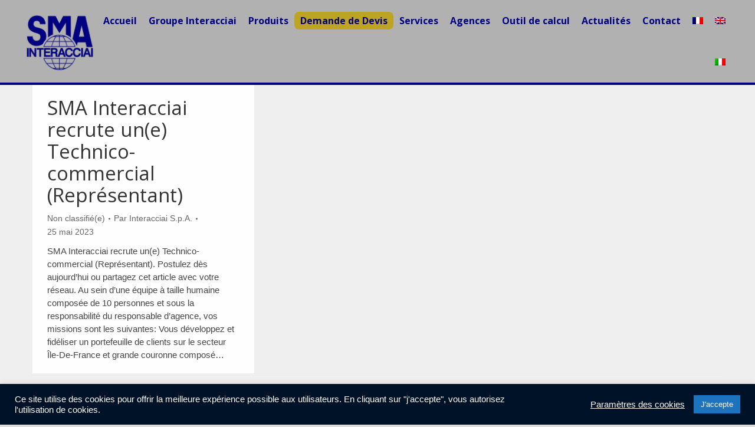

--- FILE ---
content_type: text/html; charset=UTF-8
request_url: https://www.sma-interacciai.fr/category/non-classifiee/
body_size: 14074
content:
<!DOCTYPE html>
<!--[if !(IE 6) | !(IE 7) | !(IE 8)  ]><!-->
<html lang="fr-FR" class="no-js">
<!--<![endif]-->
<head>
	<meta charset="UTF-8" />
		<meta name="viewport" content="width=device-width, initial-scale=1, maximum-scale=1, user-scalable=0">
		<meta name="theme-color" content="#4a66d6"/>	<link rel="profile" href="https://gmpg.org/xfn/11" />
	<meta name='robots' content='noindex, follow' />
<link rel="alternate" hreflang="fr" href="https://www.sma-interacciai.fr/category/non-classifiee/" />
<link rel="alternate" hreflang="en" href="https://www.sma-interacciai.fr/en/category/uncategorized/" />
<link rel="alternate" hreflang="it" href="https://www.sma-interacciai.fr/it/category/non-categorizzato/" />
<link rel="alternate" hreflang="x-default" href="https://www.sma-interacciai.fr/category/non-classifiee/" />

	<!-- This site is optimized with the Yoast SEO plugin v19.7.2 - https://yoast.com/wordpress/plugins/seo/ -->
	<title>Non classifié(e) Archivi | SMA Interacciai</title>
	<meta property="og:locale" content="fr_FR" />
	<meta property="og:type" content="article" />
	<meta property="og:title" content="Non classifié(e) Archivi | SMA Interacciai" />
	<meta property="og:url" content="https://www.sma-interacciai.fr/category/non-classifiee/" />
	<meta property="og:site_name" content="SMA Interacciai" />
	<meta name="twitter:card" content="summary" />
	<script type="application/ld+json" class="yoast-schema-graph">{"@context":"https://schema.org","@graph":[{"@type":"CollectionPage","@id":"https://www.sma-interacciai.fr/category/non-classifiee/","url":"https://www.sma-interacciai.fr/category/non-classifiee/","name":"Non classifié(e) Archivi | SMA Interacciai","isPartOf":{"@id":"https://www.sma-interacciai.fr/#website"},"breadcrumb":{"@id":"https://www.sma-interacciai.fr/category/non-classifiee/#breadcrumb"},"inLanguage":"fr-FR"},{"@type":"BreadcrumbList","@id":"https://www.sma-interacciai.fr/category/non-classifiee/#breadcrumb","itemListElement":[{"@type":"ListItem","position":1,"name":"Home","item":"https://www.sma-interacciai.fr/"},{"@type":"ListItem","position":2,"name":"Non classifié(e)"}]},{"@type":"WebSite","@id":"https://www.sma-interacciai.fr/#website","url":"https://www.sma-interacciai.fr/","name":"SMA Interacciai","description":"Leader dans la Distribution d&#039;Aciers Spéciaux","publisher":{"@id":"https://www.sma-interacciai.fr/#organization"},"potentialAction":[{"@type":"SearchAction","target":{"@type":"EntryPoint","urlTemplate":"https://www.sma-interacciai.fr/?s={search_term_string}"},"query-input":"required name=search_term_string"}],"inLanguage":"fr-FR"},{"@type":"Organization","@id":"https://www.sma-interacciai.fr/#organization","name":"SMA Interacciai","url":"https://www.sma-interacciai.fr/","sameAs":[],"logo":{"@type":"ImageObject","inLanguage":"fr-FR","@id":"https://www.sma-interacciai.fr/#/schema/logo/image/","url":"https://www.sma-interacciai.fr/wp-content/uploads/2022/02/logo-SMA-Interacciai.png","contentUrl":"https://www.sma-interacciai.fr/wp-content/uploads/2022/02/logo-SMA-Interacciai.png","width":127,"height":105,"caption":"SMA Interacciai"},"image":{"@id":"https://www.sma-interacciai.fr/#/schema/logo/image/"}}]}</script>
	<!-- / Yoast SEO plugin. -->


<link rel='dns-prefetch' href='//maps.googleapis.com' />
<link rel='dns-prefetch' href='//fonts.googleapis.com' />
<link rel='dns-prefetch' href='//s.w.org' />
<link rel="alternate" type="application/rss+xml" title="SMA Interacciai &raquo; Flux" href="https://www.sma-interacciai.fr/feed/" />
<link rel="alternate" type="application/rss+xml" title="SMA Interacciai &raquo; Flux des commentaires" href="https://www.sma-interacciai.fr/comments/feed/" />
<link rel="alternate" type="application/rss+xml" title="SMA Interacciai &raquo; Flux de la catégorie Non classifié(e)" href="https://www.sma-interacciai.fr/category/non-classifiee/feed/" />
<script>
window._wpemojiSettings = {"baseUrl":"https:\/\/s.w.org\/images\/core\/emoji\/13.1.0\/72x72\/","ext":".png","svgUrl":"https:\/\/s.w.org\/images\/core\/emoji\/13.1.0\/svg\/","svgExt":".svg","source":{"concatemoji":"https:\/\/www.sma-interacciai.fr\/wp-includes\/js\/wp-emoji-release.min.js?ver=5.9.2"}};
/*! This file is auto-generated */
!function(e,a,t){var n,r,o,i=a.createElement("canvas"),p=i.getContext&&i.getContext("2d");function s(e,t){var a=String.fromCharCode;p.clearRect(0,0,i.width,i.height),p.fillText(a.apply(this,e),0,0);e=i.toDataURL();return p.clearRect(0,0,i.width,i.height),p.fillText(a.apply(this,t),0,0),e===i.toDataURL()}function c(e){var t=a.createElement("script");t.src=e,t.defer=t.type="text/javascript",a.getElementsByTagName("head")[0].appendChild(t)}for(o=Array("flag","emoji"),t.supports={everything:!0,everythingExceptFlag:!0},r=0;r<o.length;r++)t.supports[o[r]]=function(e){if(!p||!p.fillText)return!1;switch(p.textBaseline="top",p.font="600 32px Arial",e){case"flag":return s([127987,65039,8205,9895,65039],[127987,65039,8203,9895,65039])?!1:!s([55356,56826,55356,56819],[55356,56826,8203,55356,56819])&&!s([55356,57332,56128,56423,56128,56418,56128,56421,56128,56430,56128,56423,56128,56447],[55356,57332,8203,56128,56423,8203,56128,56418,8203,56128,56421,8203,56128,56430,8203,56128,56423,8203,56128,56447]);case"emoji":return!s([10084,65039,8205,55357,56613],[10084,65039,8203,55357,56613])}return!1}(o[r]),t.supports.everything=t.supports.everything&&t.supports[o[r]],"flag"!==o[r]&&(t.supports.everythingExceptFlag=t.supports.everythingExceptFlag&&t.supports[o[r]]);t.supports.everythingExceptFlag=t.supports.everythingExceptFlag&&!t.supports.flag,t.DOMReady=!1,t.readyCallback=function(){t.DOMReady=!0},t.supports.everything||(n=function(){t.readyCallback()},a.addEventListener?(a.addEventListener("DOMContentLoaded",n,!1),e.addEventListener("load",n,!1)):(e.attachEvent("onload",n),a.attachEvent("onreadystatechange",function(){"complete"===a.readyState&&t.readyCallback()})),(n=t.source||{}).concatemoji?c(n.concatemoji):n.wpemoji&&n.twemoji&&(c(n.twemoji),c(n.wpemoji)))}(window,document,window._wpemojiSettings);
</script>
<style>
img.wp-smiley,
img.emoji {
	display: inline !important;
	border: none !important;
	box-shadow: none !important;
	height: 1em !important;
	width: 1em !important;
	margin: 0 0.07em !important;
	vertical-align: -0.1em !important;
	background: none !important;
	padding: 0 !important;
}
</style>
	<link rel='stylesheet' id='formidable-css'  href='https://www.sma-interacciai.fr/wp-content/plugins/formidable/css/formidableforms.css?ver=108821' media='all' />
<link rel='stylesheet' id='layerslider-css'  href='https://www.sma-interacciai.fr/wp-content/plugins/LayerSlider/static/layerslider/css/layerslider.css?ver=6.10.2' media='all' />
<link rel='stylesheet' id='wp-block-library-css'  href='https://www.sma-interacciai.fr/wp-includes/css/dist/block-library/style.min.css?ver=5.9.2' media='all' />
<style id='wp-block-library-theme-inline-css'>
.wp-block-audio figcaption{color:#555;font-size:13px;text-align:center}.is-dark-theme .wp-block-audio figcaption{color:hsla(0,0%,100%,.65)}.wp-block-code>code{font-family:Menlo,Consolas,monaco,monospace;color:#1e1e1e;padding:.8em 1em;border:1px solid #ddd;border-radius:4px}.wp-block-embed figcaption{color:#555;font-size:13px;text-align:center}.is-dark-theme .wp-block-embed figcaption{color:hsla(0,0%,100%,.65)}.blocks-gallery-caption{color:#555;font-size:13px;text-align:center}.is-dark-theme .blocks-gallery-caption{color:hsla(0,0%,100%,.65)}.wp-block-image figcaption{color:#555;font-size:13px;text-align:center}.is-dark-theme .wp-block-image figcaption{color:hsla(0,0%,100%,.65)}.wp-block-pullquote{border-top:4px solid;border-bottom:4px solid;margin-bottom:1.75em;color:currentColor}.wp-block-pullquote__citation,.wp-block-pullquote cite,.wp-block-pullquote footer{color:currentColor;text-transform:uppercase;font-size:.8125em;font-style:normal}.wp-block-quote{border-left:.25em solid;margin:0 0 1.75em;padding-left:1em}.wp-block-quote cite,.wp-block-quote footer{color:currentColor;font-size:.8125em;position:relative;font-style:normal}.wp-block-quote.has-text-align-right{border-left:none;border-right:.25em solid;padding-left:0;padding-right:1em}.wp-block-quote.has-text-align-center{border:none;padding-left:0}.wp-block-quote.is-large,.wp-block-quote.is-style-large,.wp-block-quote.is-style-plain{border:none}.wp-block-search .wp-block-search__label{font-weight:700}.wp-block-group:where(.has-background){padding:1.25em 2.375em}.wp-block-separator{border:none;border-bottom:2px solid;margin-left:auto;margin-right:auto;opacity:.4}.wp-block-separator:not(.is-style-wide):not(.is-style-dots){width:100px}.wp-block-separator.has-background:not(.is-style-dots){border-bottom:none;height:1px}.wp-block-separator.has-background:not(.is-style-wide):not(.is-style-dots){height:2px}.wp-block-table thead{border-bottom:3px solid}.wp-block-table tfoot{border-top:3px solid}.wp-block-table td,.wp-block-table th{padding:.5em;border:1px solid;word-break:normal}.wp-block-table figcaption{color:#555;font-size:13px;text-align:center}.is-dark-theme .wp-block-table figcaption{color:hsla(0,0%,100%,.65)}.wp-block-video figcaption{color:#555;font-size:13px;text-align:center}.is-dark-theme .wp-block-video figcaption{color:hsla(0,0%,100%,.65)}.wp-block-template-part.has-background{padding:1.25em 2.375em;margin-top:0;margin-bottom:0}
</style>
<style id='global-styles-inline-css'>
body{--wp--preset--color--black: #000000;--wp--preset--color--cyan-bluish-gray: #abb8c3;--wp--preset--color--white: #FFF;--wp--preset--color--pale-pink: #f78da7;--wp--preset--color--vivid-red: #cf2e2e;--wp--preset--color--luminous-vivid-orange: #ff6900;--wp--preset--color--luminous-vivid-amber: #fcb900;--wp--preset--color--light-green-cyan: #7bdcb5;--wp--preset--color--vivid-green-cyan: #00d084;--wp--preset--color--pale-cyan-blue: #8ed1fc;--wp--preset--color--vivid-cyan-blue: #0693e3;--wp--preset--color--vivid-purple: #9b51e0;--wp--preset--color--accent: #4a66d6;--wp--preset--color--dark-gray: #111;--wp--preset--color--light-gray: #767676;--wp--preset--gradient--vivid-cyan-blue-to-vivid-purple: linear-gradient(135deg,rgba(6,147,227,1) 0%,rgb(155,81,224) 100%);--wp--preset--gradient--light-green-cyan-to-vivid-green-cyan: linear-gradient(135deg,rgb(122,220,180) 0%,rgb(0,208,130) 100%);--wp--preset--gradient--luminous-vivid-amber-to-luminous-vivid-orange: linear-gradient(135deg,rgba(252,185,0,1) 0%,rgba(255,105,0,1) 100%);--wp--preset--gradient--luminous-vivid-orange-to-vivid-red: linear-gradient(135deg,rgba(255,105,0,1) 0%,rgb(207,46,46) 100%);--wp--preset--gradient--very-light-gray-to-cyan-bluish-gray: linear-gradient(135deg,rgb(238,238,238) 0%,rgb(169,184,195) 100%);--wp--preset--gradient--cool-to-warm-spectrum: linear-gradient(135deg,rgb(74,234,220) 0%,rgb(151,120,209) 20%,rgb(207,42,186) 40%,rgb(238,44,130) 60%,rgb(251,105,98) 80%,rgb(254,248,76) 100%);--wp--preset--gradient--blush-light-purple: linear-gradient(135deg,rgb(255,206,236) 0%,rgb(152,150,240) 100%);--wp--preset--gradient--blush-bordeaux: linear-gradient(135deg,rgb(254,205,165) 0%,rgb(254,45,45) 50%,rgb(107,0,62) 100%);--wp--preset--gradient--luminous-dusk: linear-gradient(135deg,rgb(255,203,112) 0%,rgb(199,81,192) 50%,rgb(65,88,208) 100%);--wp--preset--gradient--pale-ocean: linear-gradient(135deg,rgb(255,245,203) 0%,rgb(182,227,212) 50%,rgb(51,167,181) 100%);--wp--preset--gradient--electric-grass: linear-gradient(135deg,rgb(202,248,128) 0%,rgb(113,206,126) 100%);--wp--preset--gradient--midnight: linear-gradient(135deg,rgb(2,3,129) 0%,rgb(40,116,252) 100%);--wp--preset--duotone--dark-grayscale: url('#wp-duotone-dark-grayscale');--wp--preset--duotone--grayscale: url('#wp-duotone-grayscale');--wp--preset--duotone--purple-yellow: url('#wp-duotone-purple-yellow');--wp--preset--duotone--blue-red: url('#wp-duotone-blue-red');--wp--preset--duotone--midnight: url('#wp-duotone-midnight');--wp--preset--duotone--magenta-yellow: url('#wp-duotone-magenta-yellow');--wp--preset--duotone--purple-green: url('#wp-duotone-purple-green');--wp--preset--duotone--blue-orange: url('#wp-duotone-blue-orange');--wp--preset--font-size--small: 13px;--wp--preset--font-size--medium: 20px;--wp--preset--font-size--large: 36px;--wp--preset--font-size--x-large: 42px;}.has-black-color{color: var(--wp--preset--color--black) !important;}.has-cyan-bluish-gray-color{color: var(--wp--preset--color--cyan-bluish-gray) !important;}.has-white-color{color: var(--wp--preset--color--white) !important;}.has-pale-pink-color{color: var(--wp--preset--color--pale-pink) !important;}.has-vivid-red-color{color: var(--wp--preset--color--vivid-red) !important;}.has-luminous-vivid-orange-color{color: var(--wp--preset--color--luminous-vivid-orange) !important;}.has-luminous-vivid-amber-color{color: var(--wp--preset--color--luminous-vivid-amber) !important;}.has-light-green-cyan-color{color: var(--wp--preset--color--light-green-cyan) !important;}.has-vivid-green-cyan-color{color: var(--wp--preset--color--vivid-green-cyan) !important;}.has-pale-cyan-blue-color{color: var(--wp--preset--color--pale-cyan-blue) !important;}.has-vivid-cyan-blue-color{color: var(--wp--preset--color--vivid-cyan-blue) !important;}.has-vivid-purple-color{color: var(--wp--preset--color--vivid-purple) !important;}.has-black-background-color{background-color: var(--wp--preset--color--black) !important;}.has-cyan-bluish-gray-background-color{background-color: var(--wp--preset--color--cyan-bluish-gray) !important;}.has-white-background-color{background-color: var(--wp--preset--color--white) !important;}.has-pale-pink-background-color{background-color: var(--wp--preset--color--pale-pink) !important;}.has-vivid-red-background-color{background-color: var(--wp--preset--color--vivid-red) !important;}.has-luminous-vivid-orange-background-color{background-color: var(--wp--preset--color--luminous-vivid-orange) !important;}.has-luminous-vivid-amber-background-color{background-color: var(--wp--preset--color--luminous-vivid-amber) !important;}.has-light-green-cyan-background-color{background-color: var(--wp--preset--color--light-green-cyan) !important;}.has-vivid-green-cyan-background-color{background-color: var(--wp--preset--color--vivid-green-cyan) !important;}.has-pale-cyan-blue-background-color{background-color: var(--wp--preset--color--pale-cyan-blue) !important;}.has-vivid-cyan-blue-background-color{background-color: var(--wp--preset--color--vivid-cyan-blue) !important;}.has-vivid-purple-background-color{background-color: var(--wp--preset--color--vivid-purple) !important;}.has-black-border-color{border-color: var(--wp--preset--color--black) !important;}.has-cyan-bluish-gray-border-color{border-color: var(--wp--preset--color--cyan-bluish-gray) !important;}.has-white-border-color{border-color: var(--wp--preset--color--white) !important;}.has-pale-pink-border-color{border-color: var(--wp--preset--color--pale-pink) !important;}.has-vivid-red-border-color{border-color: var(--wp--preset--color--vivid-red) !important;}.has-luminous-vivid-orange-border-color{border-color: var(--wp--preset--color--luminous-vivid-orange) !important;}.has-luminous-vivid-amber-border-color{border-color: var(--wp--preset--color--luminous-vivid-amber) !important;}.has-light-green-cyan-border-color{border-color: var(--wp--preset--color--light-green-cyan) !important;}.has-vivid-green-cyan-border-color{border-color: var(--wp--preset--color--vivid-green-cyan) !important;}.has-pale-cyan-blue-border-color{border-color: var(--wp--preset--color--pale-cyan-blue) !important;}.has-vivid-cyan-blue-border-color{border-color: var(--wp--preset--color--vivid-cyan-blue) !important;}.has-vivid-purple-border-color{border-color: var(--wp--preset--color--vivid-purple) !important;}.has-vivid-cyan-blue-to-vivid-purple-gradient-background{background: var(--wp--preset--gradient--vivid-cyan-blue-to-vivid-purple) !important;}.has-light-green-cyan-to-vivid-green-cyan-gradient-background{background: var(--wp--preset--gradient--light-green-cyan-to-vivid-green-cyan) !important;}.has-luminous-vivid-amber-to-luminous-vivid-orange-gradient-background{background: var(--wp--preset--gradient--luminous-vivid-amber-to-luminous-vivid-orange) !important;}.has-luminous-vivid-orange-to-vivid-red-gradient-background{background: var(--wp--preset--gradient--luminous-vivid-orange-to-vivid-red) !important;}.has-very-light-gray-to-cyan-bluish-gray-gradient-background{background: var(--wp--preset--gradient--very-light-gray-to-cyan-bluish-gray) !important;}.has-cool-to-warm-spectrum-gradient-background{background: var(--wp--preset--gradient--cool-to-warm-spectrum) !important;}.has-blush-light-purple-gradient-background{background: var(--wp--preset--gradient--blush-light-purple) !important;}.has-blush-bordeaux-gradient-background{background: var(--wp--preset--gradient--blush-bordeaux) !important;}.has-luminous-dusk-gradient-background{background: var(--wp--preset--gradient--luminous-dusk) !important;}.has-pale-ocean-gradient-background{background: var(--wp--preset--gradient--pale-ocean) !important;}.has-electric-grass-gradient-background{background: var(--wp--preset--gradient--electric-grass) !important;}.has-midnight-gradient-background{background: var(--wp--preset--gradient--midnight) !important;}.has-small-font-size{font-size: var(--wp--preset--font-size--small) !important;}.has-medium-font-size{font-size: var(--wp--preset--font-size--medium) !important;}.has-large-font-size{font-size: var(--wp--preset--font-size--large) !important;}.has-x-large-font-size{font-size: var(--wp--preset--font-size--x-large) !important;}
</style>
<link rel='stylesheet' id='cookie-law-info-css'  href='https://www.sma-interacciai.fr/wp-content/plugins/cookie-law-info/legacy/public/css/cookie-law-info-public.css?ver=3.0.2' media='all' />
<link rel='stylesheet' id='cookie-law-info-gdpr-css'  href='https://www.sma-interacciai.fr/wp-content/plugins/cookie-law-info/legacy/public/css/cookie-law-info-gdpr.css?ver=3.0.2' media='all' />
<link rel='stylesheet' id='wpml-menu-item-0-css'  href='//www.sma-interacciai.fr/wp-content/plugins/sitepress-multilingual-cms/templates/language-switchers/menu-item/style.min.css?ver=1' media='all' />
<link rel='stylesheet' id='the7-font-css'  href='https://www.sma-interacciai.fr/wp-content/themes/dt-the7/fonts/icomoon-the7-font/icomoon-the7-font.min.css?ver=11.12.0' media='all' />
<link rel='stylesheet' id='the7-awesome-fonts-css'  href='https://www.sma-interacciai.fr/wp-content/themes/dt-the7/fonts/FontAwesome/css/all.min.css?ver=11.12.0' media='all' />
<link rel='stylesheet' id='the7-awesome-fonts-back-css'  href='https://www.sma-interacciai.fr/wp-content/themes/dt-the7/fonts/FontAwesome/back-compat.min.css?ver=11.12.0' media='all' />
<link rel='stylesheet' id='the7-Defaults-css'  href='https://www.sma-interacciai.fr/wp-content/uploads/smile_fonts/Defaults/Defaults.css?ver=5.9.2' media='all' />
<link rel='stylesheet' id='tablepress-default-css'  href='https://www.sma-interacciai.fr/wp-content/tablepress-combined.min.css?ver=12' media='all' />
<link rel='stylesheet' id='js_composer_front-css'  href='https://www.sma-interacciai.fr/wp-content/plugins/js_composer/assets/css/js_composer.min.css?ver=7.6' media='all' />
<link rel='stylesheet' id='dt-web-fonts-css'  href='https://fonts.googleapis.com/css?family=Roboto:400,500,600,700%7COpen+Sans:400,600,700,bold' media='all' />
<link rel='stylesheet' id='dt-main-css'  href='https://www.sma-interacciai.fr/wp-content/themes/dt-the7/css/main.min.css?ver=11.12.0' media='all' />
<link rel='stylesheet' id='the7-custom-scrollbar-css'  href='https://www.sma-interacciai.fr/wp-content/themes/dt-the7/lib/custom-scrollbar/custom-scrollbar.min.css?ver=11.12.0' media='all' />
<link rel='stylesheet' id='the7-wpbakery-css'  href='https://www.sma-interacciai.fr/wp-content/themes/dt-the7/css/wpbakery.min.css?ver=11.12.0' media='all' />
<link rel='stylesheet' id='the7-core-css'  href='https://www.sma-interacciai.fr/wp-content/plugins/dt-the7-core/assets/css/post-type.min.css?ver=2.7.9' media='all' />
<link rel='stylesheet' id='the7-css-vars-css'  href='https://www.sma-interacciai.fr/wp-content/uploads/the7-css/css-vars.css?ver=64939559cb50' media='all' />
<link rel='stylesheet' id='dt-custom-css'  href='https://www.sma-interacciai.fr/wp-content/uploads/the7-css/custom.css?ver=64939559cb50' media='all' />
<link rel='stylesheet' id='dt-media-css'  href='https://www.sma-interacciai.fr/wp-content/uploads/the7-css/media.css?ver=64939559cb50' media='all' />
<link rel='stylesheet' id='the7-mega-menu-css'  href='https://www.sma-interacciai.fr/wp-content/uploads/the7-css/mega-menu.css?ver=64939559cb50' media='all' />
<link rel='stylesheet' id='the7-elements-albums-portfolio-css'  href='https://www.sma-interacciai.fr/wp-content/uploads/the7-css/the7-elements-albums-portfolio.css?ver=64939559cb50' media='all' />
<link rel='stylesheet' id='the7-elements-css'  href='https://www.sma-interacciai.fr/wp-content/uploads/the7-css/post-type-dynamic.css?ver=64939559cb50' media='all' />
<link rel='stylesheet' id='style-css'  href='https://www.sma-interacciai.fr/wp-content/themes/dt-the7/style.css?ver=11.12.0' media='all' />
<link rel='stylesheet' id='ultimate-vc-addons-style-min-css'  href='https://www.sma-interacciai.fr/wp-content/plugins/Ultimate_VC_Addons/assets/min-css/ultimate.min.css?ver=3.19.19' media='all' />
<link rel='stylesheet' id='ultimate-vc-addons-icons-css'  href='https://www.sma-interacciai.fr/wp-content/plugins/Ultimate_VC_Addons/assets/css/icons.css?ver=3.19.19' media='all' />
<link rel='stylesheet' id='ultimate-vc-addons-vidcons-css'  href='https://www.sma-interacciai.fr/wp-content/plugins/Ultimate_VC_Addons/assets/fonts/vidcons.css?ver=3.19.19' media='all' />
<script src='https://www.sma-interacciai.fr/wp-includes/js/jquery/jquery.min.js?ver=3.6.0' id='jquery-core-js'></script>
<script src='https://www.sma-interacciai.fr/wp-includes/js/jquery/jquery-migrate.min.js?ver=3.3.2' id='jquery-migrate-js'></script>
<script id='wpml-cookie-js-extra'>
var wpml_cookies = {"wp-wpml_current_language":{"value":"fr","expires":1,"path":"\/"}};
var wpml_cookies = {"wp-wpml_current_language":{"value":"fr","expires":1,"path":"\/"}};
</script>
<script src='https://www.sma-interacciai.fr/wp-content/plugins/sitepress-multilingual-cms/res/js/cookies/language-cookie.js?ver=4.5.13' id='wpml-cookie-js'></script>
<script id='layerslider-greensock-js-extra'>
var LS_Meta = {"v":"6.10.2"};
</script>
<script src='https://www.sma-interacciai.fr/wp-content/plugins/LayerSlider/static/layerslider/js/greensock.js?ver=1.19.0' id='layerslider-greensock-js'></script>
<script src='https://www.sma-interacciai.fr/wp-content/plugins/LayerSlider/static/layerslider/js/layerslider.kreaturamedia.jquery.js?ver=6.10.2' id='layerslider-js'></script>
<script src='https://www.sma-interacciai.fr/wp-content/plugins/LayerSlider/static/layerslider/js/layerslider.transitions.js?ver=6.10.2' id='layerslider-transitions-js'></script>
<script id='cookie-law-info-js-extra'>
var Cli_Data = {"nn_cookie_ids":[],"cookielist":[],"non_necessary_cookies":[],"ccpaEnabled":"","ccpaRegionBased":"","ccpaBarEnabled":"","strictlyEnabled":["necessary","obligatoire"],"ccpaType":"gdpr","js_blocking":"1","custom_integration":"","triggerDomRefresh":"","secure_cookies":""};
var cli_cookiebar_settings = {"animate_speed_hide":"500","animate_speed_show":"500","background":"#001228","border":"#b1a6a6c2","border_on":"","button_1_button_colour":"#1e73be","button_1_button_hover":"#185c98","button_1_link_colour":"#fff","button_1_as_button":"1","button_1_new_win":"","button_2_button_colour":"#333","button_2_button_hover":"#292929","button_2_link_colour":"#444","button_2_as_button":"","button_2_hidebar":"","button_3_button_colour":"#3566bb","button_3_button_hover":"#2a5296","button_3_link_colour":"#fff","button_3_as_button":"1","button_3_new_win":"","button_4_button_colour":"#000","button_4_button_hover":"#000000","button_4_link_colour":"#ffffff","button_4_as_button":"","button_7_button_colour":"#61a229","button_7_button_hover":"#4e8221","button_7_link_colour":"#fff","button_7_as_button":"1","button_7_new_win":"","font_family":"inherit","header_fix":"","notify_animate_hide":"1","notify_animate_show":"","notify_div_id":"#cookie-law-info-bar","notify_position_horizontal":"right","notify_position_vertical":"bottom","scroll_close":"","scroll_close_reload":"","accept_close_reload":"","reject_close_reload":"","showagain_tab":"","showagain_background":"#fff","showagain_border":"#000","showagain_div_id":"#cookie-law-info-again","showagain_x_position":"100px","text":"#ffffff","show_once_yn":"","show_once":"10000","logging_on":"","as_popup":"","popup_overlay":"1","bar_heading_text":"","cookie_bar_as":"banner","popup_showagain_position":"bottom-right","widget_position":"left"};
var log_object = {"ajax_url":"https:\/\/www.sma-interacciai.fr\/wp-admin\/admin-ajax.php"};
</script>
<script src='https://www.sma-interacciai.fr/wp-content/plugins/cookie-law-info/legacy/public/js/cookie-law-info-public.js?ver=3.0.2' id='cookie-law-info-js'></script>
<script src='//www.sma-interacciai.fr/wp-content/plugins/revslider/sr6/assets/js/rbtools.min.js?ver=6.7.2' async id='tp-tools-js'></script>
<script src='//www.sma-interacciai.fr/wp-content/plugins/revslider/sr6/assets/js/rs6.min.js?ver=6.7.2' async id='revmin-js'></script>
<script id='wpgmza_data-js-extra'>
var wpgmza_google_api_status = {"message":"Enqueued","code":"ENQUEUED"};
</script>
<script src='https://www.sma-interacciai.fr/wp-content/plugins/wp-google-maps/wpgmza_data.js?ver=5.9.2' id='wpgmza_data-js'></script>
<script id='dt-above-fold-js-extra'>
var dtLocal = {"themeUrl":"https:\/\/www.sma-interacciai.fr\/wp-content\/themes\/dt-the7","passText":"Pour voir ce contenu, entrer le mots de passe:","moreButtonText":{"loading":"Chargement...","loadMore":"Charger la suite"},"postID":"9363","ajaxurl":"https:\/\/www.sma-interacciai.fr\/wp-admin\/admin-ajax.php","REST":{"baseUrl":"https:\/\/www.sma-interacciai.fr\/wp-json\/the7\/v1","endpoints":{"sendMail":"\/send-mail"}},"contactMessages":{"required":"One or more fields have an error. Please check and try again.","terms":"Please accept the privacy policy.","fillTheCaptchaError":"Please, fill the captcha."},"captchaSiteKey":"","ajaxNonce":"5f45c87b5d","pageData":{"type":"archive","template":"archive","layout":"masonry"},"themeSettings":{"smoothScroll":"off","lazyLoading":false,"desktopHeader":{"height":140},"ToggleCaptionEnabled":"disabled","ToggleCaption":"Navigation","floatingHeader":{"showAfter":94,"showMenu":false,"height":56,"logo":{"showLogo":true,"html":"<img class=\" preload-me\" src=\"https:\/\/www.sma-interacciai.fr\/wp-content\/uploads\/2021\/11\/logo-SMA-Interacciai.png\" srcset=\"https:\/\/www.sma-interacciai.fr\/wp-content\/uploads\/2021\/11\/logo-SMA-Interacciai.png 127w, https:\/\/www.sma-interacciai.fr\/wp-content\/uploads\/2021\/11\/logo-SMA-Interacciai.png 127w\" width=\"127\" height=\"105\"   sizes=\"127px\" alt=\"SMA Interacciai\" \/>","url":"https:\/\/www.sma-interacciai.fr\/"}},"topLine":{"floatingTopLine":{"logo":{"showLogo":false,"html":""}}},"mobileHeader":{"firstSwitchPoint":990,"secondSwitchPoint":550,"firstSwitchPointHeight":150,"secondSwitchPointHeight":140,"mobileToggleCaptionEnabled":"disabled","mobileToggleCaption":"Menu"},"stickyMobileHeaderFirstSwitch":{"logo":{"html":"<img class=\" preload-me\" src=\"https:\/\/www.sma-interacciai.fr\/wp-content\/uploads\/2021\/11\/logo-SMA-Interacciai.png\" srcset=\"https:\/\/www.sma-interacciai.fr\/wp-content\/uploads\/2021\/11\/logo-SMA-Interacciai.png 127w, https:\/\/www.sma-interacciai.fr\/wp-content\/uploads\/2021\/11\/logo-SMA-Interacciai.png 127w\" width=\"127\" height=\"105\"   sizes=\"127px\" alt=\"SMA Interacciai\" \/>"}},"stickyMobileHeaderSecondSwitch":{"logo":{"html":"<img class=\" preload-me\" src=\"https:\/\/www.sma-interacciai.fr\/wp-content\/uploads\/2021\/11\/logo-SMA-Interacciai.png\" srcset=\"https:\/\/www.sma-interacciai.fr\/wp-content\/uploads\/2021\/11\/logo-SMA-Interacciai.png 127w, https:\/\/www.sma-interacciai.fr\/wp-content\/uploads\/2021\/11\/logo-SMA-Interacciai.png 127w\" width=\"127\" height=\"105\"   sizes=\"127px\" alt=\"SMA Interacciai\" \/>"}},"sidebar":{"switchPoint":990},"boxedWidth":"1280px"},"VCMobileScreenWidth":"768"};
var dtShare = {"shareButtonText":{"facebook":"Share on Facebook","twitter":"Share on X","pinterest":"Pin it","linkedin":"Share on Linkedin","whatsapp":"Share on Whatsapp"},"overlayOpacity":"85"};
</script>
<script src='https://www.sma-interacciai.fr/wp-content/themes/dt-the7/js/above-the-fold.min.js?ver=11.12.0' id='dt-above-fold-js'></script>
<script src='https://www.sma-interacciai.fr/wp-content/plugins/Ultimate_VC_Addons/assets/min-js/modernizr-custom.min.js?ver=3.19.19' id='ultimate-vc-addons-modernizr-js'></script>
<script src='https://www.sma-interacciai.fr/wp-content/plugins/Ultimate_VC_Addons/assets/min-js/jquery-ui.min.js?ver=3.19.19' id='jquery_ui-js'></script>
<script src='https://maps.googleapis.com/maps/api/js' id='ultimate-vc-addons-googleapis-js'></script>
<script src='https://www.sma-interacciai.fr/wp-includes/js/jquery/ui/core.min.js?ver=1.13.1' id='jquery-ui-core-js'></script>
<script src='https://www.sma-interacciai.fr/wp-includes/js/jquery/ui/mouse.min.js?ver=1.13.1' id='jquery-ui-mouse-js'></script>
<script src='https://www.sma-interacciai.fr/wp-includes/js/jquery/ui/slider.min.js?ver=1.13.1' id='jquery-ui-slider-js'></script>
<script src='https://www.sma-interacciai.fr/wp-content/plugins/Ultimate_VC_Addons/assets/min-js/jquery-ui-labeledslider.min.js?ver=3.19.19' id='ultimate-vc-addons_range_tick-js'></script>
<script src='https://www.sma-interacciai.fr/wp-content/plugins/Ultimate_VC_Addons/assets/min-js/ultimate.min.js?ver=3.19.19' id='ultimate-vc-addons-script-js'></script>
<script src='https://www.sma-interacciai.fr/wp-content/plugins/Ultimate_VC_Addons/assets/min-js/modal-all.min.js?ver=3.19.19' id='ultimate-vc-addons-modal-all-js'></script>
<script src='https://www.sma-interacciai.fr/wp-content/plugins/Ultimate_VC_Addons/assets/min-js/jparallax.min.js?ver=3.19.19' id='ultimate-vc-addons-jquery.shake-js'></script>
<script src='https://www.sma-interacciai.fr/wp-content/plugins/Ultimate_VC_Addons/assets/min-js/vhparallax.min.js?ver=3.19.19' id='ultimate-vc-addons-jquery.vhparallax-js'></script>
<script src='https://www.sma-interacciai.fr/wp-content/plugins/Ultimate_VC_Addons/assets/min-js/ultimate_bg.min.js?ver=3.19.19' id='ultimate-vc-addons-row-bg-js'></script>
<script src='https://www.sma-interacciai.fr/wp-content/plugins/Ultimate_VC_Addons/assets/min-js/mb-YTPlayer.min.js?ver=3.19.19' id='ultimate-vc-addons-jquery.ytplayer-js'></script>
<script></script><meta name="generator" content="Powered by LayerSlider 6.10.2 - Multi-Purpose, Responsive, Parallax, Mobile-Friendly Slider Plugin for WordPress." />
<!-- LayerSlider updates and docs at: https://layerslider.kreaturamedia.com -->
<link rel="https://api.w.org/" href="https://www.sma-interacciai.fr/wp-json/" /><link rel="alternate" type="application/json" href="https://www.sma-interacciai.fr/wp-json/wp/v2/categories/12" /><link rel="EditURI" type="application/rsd+xml" title="RSD" href="https://www.sma-interacciai.fr/xmlrpc.php?rsd" />
<link rel="wlwmanifest" type="application/wlwmanifest+xml" href="https://www.sma-interacciai.fr/wp-includes/wlwmanifest.xml" /> 
<script id="Cookiebot" src="https://consent.cookiebot.com/uc.js" data-cbid="374d7fe3-06ba-4358-ab92-31a982ccc064" type="text/javascript" async></script><meta name="generator" content="WPML ver:4.5.13 stt:1,4,27;" />
<script type="text/javascript">document.documentElement.className += " js";</script>
<meta name="generator" content="Powered by WPBakery Page Builder - drag and drop page builder for WordPress."/>
<meta name="generator" content="Powered by Slider Revolution 6.7.2 - responsive, Mobile-Friendly Slider Plugin for WordPress with comfortable drag and drop interface." />
<link rel="icon" href="https://www.sma-interacciai.fr/wp-content/uploads/2021/12/SMA-INTERACCIAI-favicon-16x16-1.png" type="image/png" sizes="16x16"/><link rel="icon" href="https://www.sma-interacciai.fr/wp-content/uploads/2021/12/SMA-INTERACCIAI-favicon-32x32-1.png" type="image/png" sizes="32x32"/><script>function setREVStartSize(e){
			//window.requestAnimationFrame(function() {
				window.RSIW = window.RSIW===undefined ? window.innerWidth : window.RSIW;
				window.RSIH = window.RSIH===undefined ? window.innerHeight : window.RSIH;
				try {
					var pw = document.getElementById(e.c).parentNode.offsetWidth,
						newh;
					pw = pw===0 || isNaN(pw) || (e.l=="fullwidth" || e.layout=="fullwidth") ? window.RSIW : pw;
					e.tabw = e.tabw===undefined ? 0 : parseInt(e.tabw);
					e.thumbw = e.thumbw===undefined ? 0 : parseInt(e.thumbw);
					e.tabh = e.tabh===undefined ? 0 : parseInt(e.tabh);
					e.thumbh = e.thumbh===undefined ? 0 : parseInt(e.thumbh);
					e.tabhide = e.tabhide===undefined ? 0 : parseInt(e.tabhide);
					e.thumbhide = e.thumbhide===undefined ? 0 : parseInt(e.thumbhide);
					e.mh = e.mh===undefined || e.mh=="" || e.mh==="auto" ? 0 : parseInt(e.mh,0);
					if(e.layout==="fullscreen" || e.l==="fullscreen")
						newh = Math.max(e.mh,window.RSIH);
					else{
						e.gw = Array.isArray(e.gw) ? e.gw : [e.gw];
						for (var i in e.rl) if (e.gw[i]===undefined || e.gw[i]===0) e.gw[i] = e.gw[i-1];
						e.gh = e.el===undefined || e.el==="" || (Array.isArray(e.el) && e.el.length==0)? e.gh : e.el;
						e.gh = Array.isArray(e.gh) ? e.gh : [e.gh];
						for (var i in e.rl) if (e.gh[i]===undefined || e.gh[i]===0) e.gh[i] = e.gh[i-1];
											
						var nl = new Array(e.rl.length),
							ix = 0,
							sl;
						e.tabw = e.tabhide>=pw ? 0 : e.tabw;
						e.thumbw = e.thumbhide>=pw ? 0 : e.thumbw;
						e.tabh = e.tabhide>=pw ? 0 : e.tabh;
						e.thumbh = e.thumbhide>=pw ? 0 : e.thumbh;
						for (var i in e.rl) nl[i] = e.rl[i]<window.RSIW ? 0 : e.rl[i];
						sl = nl[0];
						for (var i in nl) if (sl>nl[i] && nl[i]>0) { sl = nl[i]; ix=i;}
						var m = pw>(e.gw[ix]+e.tabw+e.thumbw) ? 1 : (pw-(e.tabw+e.thumbw)) / (e.gw[ix]);
						newh =  (e.gh[ix] * m) + (e.tabh + e.thumbh);
					}
					var el = document.getElementById(e.c);
					if (el!==null && el) el.style.height = newh+"px";
					el = document.getElementById(e.c+"_wrapper");
					if (el!==null && el) {
						el.style.height = newh+"px";
						el.style.display = "block";
					}
				} catch(e){
					console.log("Failure at Presize of Slider:" + e)
				}
			//});
		  };</script>
<noscript><style> .wpb_animate_when_almost_visible { opacity: 1; }</style></noscript><!-- Global site tag (gtag.js) - Google Analytics -->
<script async src="https://www.googletagmanager.com/gtag/js?id=G-ZXFSW522S2"></script>
<script>
  window.dataLayer = window.dataLayer || [];
  function gtag(){dataLayer.push(arguments);}
  gtag('js', new Date());

  gtag('config', 'G-ZXFSW522S2');
</script>


<style id='the7-custom-inline-css' type='text/css'>
.menu-item-8553 {
	background: #bea423 !important;
	border-radius: 8px;
	color: #ffffff !important;
}

.menu-item-8553:hover {
	background: #bea423 !important;
	border-radius: 8px;
	color: #000081 !important;
}


</style>
</head>
<body data-rsssl=1 id="the7-body" class="archive category category-non-classifiee category-12 wp-embed-responsive the7-core-ver-2.7.9 layout-masonry description-under-image dt-responsive-on right-mobile-menu-close-icon ouside-menu-close-icon  fade-medium-mobile-menu-close-icon fade-medium-menu-close-icon accent-gradient fixed-page-bg srcset-enabled btn-flat custom-btn-color custom-btn-hover-color floating-mobile-menu-icon top-header first-switch-logo-center first-switch-menu-left second-switch-logo-center second-switch-menu-left layzr-loading-on popup-message-style the7-ver-11.12.0 dt-fa-compatibility wpb-js-composer js-comp-ver-7.6 vc_responsive">
<svg xmlns="http://www.w3.org/2000/svg" viewBox="0 0 0 0" width="0" height="0" focusable="false" role="none" style="visibility: hidden; position: absolute; left: -9999px; overflow: hidden;" ><defs><filter id="wp-duotone-dark-grayscale"><feColorMatrix color-interpolation-filters="sRGB" type="matrix" values=" .299 .587 .114 0 0 .299 .587 .114 0 0 .299 .587 .114 0 0 .299 .587 .114 0 0 " /><feComponentTransfer color-interpolation-filters="sRGB" ><feFuncR type="table" tableValues="0 0.49803921568627" /><feFuncG type="table" tableValues="0 0.49803921568627" /><feFuncB type="table" tableValues="0 0.49803921568627" /><feFuncA type="table" tableValues="1 1" /></feComponentTransfer><feComposite in2="SourceGraphic" operator="in" /></filter></defs></svg><svg xmlns="http://www.w3.org/2000/svg" viewBox="0 0 0 0" width="0" height="0" focusable="false" role="none" style="visibility: hidden; position: absolute; left: -9999px; overflow: hidden;" ><defs><filter id="wp-duotone-grayscale"><feColorMatrix color-interpolation-filters="sRGB" type="matrix" values=" .299 .587 .114 0 0 .299 .587 .114 0 0 .299 .587 .114 0 0 .299 .587 .114 0 0 " /><feComponentTransfer color-interpolation-filters="sRGB" ><feFuncR type="table" tableValues="0 1" /><feFuncG type="table" tableValues="0 1" /><feFuncB type="table" tableValues="0 1" /><feFuncA type="table" tableValues="1 1" /></feComponentTransfer><feComposite in2="SourceGraphic" operator="in" /></filter></defs></svg><svg xmlns="http://www.w3.org/2000/svg" viewBox="0 0 0 0" width="0" height="0" focusable="false" role="none" style="visibility: hidden; position: absolute; left: -9999px; overflow: hidden;" ><defs><filter id="wp-duotone-purple-yellow"><feColorMatrix color-interpolation-filters="sRGB" type="matrix" values=" .299 .587 .114 0 0 .299 .587 .114 0 0 .299 .587 .114 0 0 .299 .587 .114 0 0 " /><feComponentTransfer color-interpolation-filters="sRGB" ><feFuncR type="table" tableValues="0.54901960784314 0.98823529411765" /><feFuncG type="table" tableValues="0 1" /><feFuncB type="table" tableValues="0.71764705882353 0.25490196078431" /><feFuncA type="table" tableValues="1 1" /></feComponentTransfer><feComposite in2="SourceGraphic" operator="in" /></filter></defs></svg><svg xmlns="http://www.w3.org/2000/svg" viewBox="0 0 0 0" width="0" height="0" focusable="false" role="none" style="visibility: hidden; position: absolute; left: -9999px; overflow: hidden;" ><defs><filter id="wp-duotone-blue-red"><feColorMatrix color-interpolation-filters="sRGB" type="matrix" values=" .299 .587 .114 0 0 .299 .587 .114 0 0 .299 .587 .114 0 0 .299 .587 .114 0 0 " /><feComponentTransfer color-interpolation-filters="sRGB" ><feFuncR type="table" tableValues="0 1" /><feFuncG type="table" tableValues="0 0.27843137254902" /><feFuncB type="table" tableValues="0.5921568627451 0.27843137254902" /><feFuncA type="table" tableValues="1 1" /></feComponentTransfer><feComposite in2="SourceGraphic" operator="in" /></filter></defs></svg><svg xmlns="http://www.w3.org/2000/svg" viewBox="0 0 0 0" width="0" height="0" focusable="false" role="none" style="visibility: hidden; position: absolute; left: -9999px; overflow: hidden;" ><defs><filter id="wp-duotone-midnight"><feColorMatrix color-interpolation-filters="sRGB" type="matrix" values=" .299 .587 .114 0 0 .299 .587 .114 0 0 .299 .587 .114 0 0 .299 .587 .114 0 0 " /><feComponentTransfer color-interpolation-filters="sRGB" ><feFuncR type="table" tableValues="0 0" /><feFuncG type="table" tableValues="0 0.64705882352941" /><feFuncB type="table" tableValues="0 1" /><feFuncA type="table" tableValues="1 1" /></feComponentTransfer><feComposite in2="SourceGraphic" operator="in" /></filter></defs></svg><svg xmlns="http://www.w3.org/2000/svg" viewBox="0 0 0 0" width="0" height="0" focusable="false" role="none" style="visibility: hidden; position: absolute; left: -9999px; overflow: hidden;" ><defs><filter id="wp-duotone-magenta-yellow"><feColorMatrix color-interpolation-filters="sRGB" type="matrix" values=" .299 .587 .114 0 0 .299 .587 .114 0 0 .299 .587 .114 0 0 .299 .587 .114 0 0 " /><feComponentTransfer color-interpolation-filters="sRGB" ><feFuncR type="table" tableValues="0.78039215686275 1" /><feFuncG type="table" tableValues="0 0.94901960784314" /><feFuncB type="table" tableValues="0.35294117647059 0.47058823529412" /><feFuncA type="table" tableValues="1 1" /></feComponentTransfer><feComposite in2="SourceGraphic" operator="in" /></filter></defs></svg><svg xmlns="http://www.w3.org/2000/svg" viewBox="0 0 0 0" width="0" height="0" focusable="false" role="none" style="visibility: hidden; position: absolute; left: -9999px; overflow: hidden;" ><defs><filter id="wp-duotone-purple-green"><feColorMatrix color-interpolation-filters="sRGB" type="matrix" values=" .299 .587 .114 0 0 .299 .587 .114 0 0 .299 .587 .114 0 0 .299 .587 .114 0 0 " /><feComponentTransfer color-interpolation-filters="sRGB" ><feFuncR type="table" tableValues="0.65098039215686 0.40392156862745" /><feFuncG type="table" tableValues="0 1" /><feFuncB type="table" tableValues="0.44705882352941 0.4" /><feFuncA type="table" tableValues="1 1" /></feComponentTransfer><feComposite in2="SourceGraphic" operator="in" /></filter></defs></svg><svg xmlns="http://www.w3.org/2000/svg" viewBox="0 0 0 0" width="0" height="0" focusable="false" role="none" style="visibility: hidden; position: absolute; left: -9999px; overflow: hidden;" ><defs><filter id="wp-duotone-blue-orange"><feColorMatrix color-interpolation-filters="sRGB" type="matrix" values=" .299 .587 .114 0 0 .299 .587 .114 0 0 .299 .587 .114 0 0 .299 .587 .114 0 0 " /><feComponentTransfer color-interpolation-filters="sRGB" ><feFuncR type="table" tableValues="0.098039215686275 1" /><feFuncG type="table" tableValues="0 0.66274509803922" /><feFuncB type="table" tableValues="0.84705882352941 0.41960784313725" /><feFuncA type="table" tableValues="1 1" /></feComponentTransfer><feComposite in2="SourceGraphic" operator="in" /></filter></defs></svg><!-- The7 11.12.0 -->

<div id="page" >
	<a class="skip-link screen-reader-text" href="#content">Contenu en pleine largeur</a>

<div class="masthead inline-header right full-width line-decoration shadow-mobile-header-decoration medium-mobile-menu-icon mobile-menu-icon-bg-on mobile-menu-icon-hover-bg-on dt-parent-menu-clickable show-sub-menu-on-hover show-mobile-logo"  role="banner">

	<div class="top-bar line-content top-bar-empty">
	<div class="top-bar-bg" ></div>
	<div class="mini-widgets left-widgets"></div><div class="mini-widgets right-widgets"></div></div>

	<header class="header-bar">

		<div class="branding">
	<div id="site-title" class="assistive-text">SMA Interacciai</div>
	<div id="site-description" class="assistive-text">Leader dans la Distribution d&#039;Aciers Spéciaux</div>
	<a class="same-logo" href="https://www.sma-interacciai.fr/"><img class=" preload-me" src="https://www.sma-interacciai.fr/wp-content/uploads/2021/11/logo-SMA-Interacciai.png" srcset="https://www.sma-interacciai.fr/wp-content/uploads/2021/11/logo-SMA-Interacciai.png 127w, https://www.sma-interacciai.fr/wp-content/uploads/2021/11/logo-SMA-Interacciai.png 127w" width="127" height="105"   sizes="127px" alt="SMA Interacciai" /><img class="mobile-logo preload-me" src="https://www.sma-interacciai.fr/wp-content/uploads/2021/11/logo-SMA-Interacciai.png" srcset="https://www.sma-interacciai.fr/wp-content/uploads/2021/11/logo-SMA-Interacciai.png 127w, https://www.sma-interacciai.fr/wp-content/uploads/2021/11/logo-SMA-Interacciai.png 127w" width="127" height="105"   sizes="127px" alt="SMA Interacciai" /></a></div>

		<ul id="primary-menu" class="main-nav underline-decoration l-to-r-line"><li class="menu-item menu-item-type-custom menu-item-object-custom menu-item-home menu-item-8558 first depth-0"><a href='https://www.sma-interacciai.fr/' data-level='1'><span class="menu-item-text"><span class="menu-text">Accueil</span></span></a></li> <li class="menu-item menu-item-type-custom menu-item-object-custom menu-item-has-children menu-item-8922 has-children depth-0"><a href='#' data-level='1'><span class="menu-item-text"><span class="menu-text">Groupe Interacciai</span></span></a><ul class="sub-nav"><li class="menu-item menu-item-type-post_type menu-item-object-page menu-item-8921 first depth-1"><a href='https://www.sma-interacciai.fr/groupe-interacciai-en-chiffres/' data-level='2'><span class="menu-item-text"><span class="menu-text">Le Groupe en chiffres</span></span></a></li> <li class="menu-item menu-item-type-post_type menu-item-object-page menu-item-8951 depth-1"><a href='https://www.sma-interacciai.fr/notre-histoire/' data-level='2'><span class="menu-item-text"><span class="menu-text">Notre Histoire</span></span></a></li> <li class="menu-item menu-item-type-post_type menu-item-object-page menu-item-8552 depth-1"><a href='https://www.sma-interacciai.fr/map-agences-en-europe/' data-level='2'><span class="menu-item-text"><span class="menu-text">Map Agences</span></span></a></li> </ul></li> <li class="menu-item menu-item-type-post_type menu-item-object-page menu-item-has-children menu-item-8554 has-children depth-0"><a href='https://www.sma-interacciai.fr/produits/' data-level='1'><span class="menu-item-text"><span class="menu-text">Produits</span></span></a><ul class="sub-nav"><li class="menu-item menu-item-type-post_type menu-item-object-page menu-item-8737 first depth-1"><a href='https://www.sma-interacciai.fr/produits/aciers-usage-general/' data-level='2'><span class="menu-item-text"><span class="menu-text">Aciers d’usage Général</span></span></a></li> <li class="menu-item menu-item-type-post_type menu-item-object-page menu-item-8861 depth-1"><a href='https://www.sma-interacciai.fr/produits/aciers-de-decolletage/' data-level='2'><span class="menu-item-text"><span class="menu-text">Aciers de Décolletage</span></span></a></li> <li class="menu-item menu-item-type-post_type menu-item-object-page menu-item-8555 depth-1"><a href='https://www.sma-interacciai.fr/produits/aciers-pour-trempe-et-revenu/' data-level='2'><span class="menu-item-text"><span class="menu-text">Aciers pour Trempe et Revenu</span></span></a></li> <li class="menu-item menu-item-type-post_type menu-item-object-page menu-item-8556 depth-1"><a href='https://www.sma-interacciai.fr/produits/aciers-pour-cementation/' data-level='2'><span class="menu-item-text"><span class="menu-text">Aciers pour Cémentation</span></span></a></li> <li class="menu-item menu-item-type-post_type menu-item-object-page menu-item-8738 depth-1"><a href='https://www.sma-interacciai.fr/produits/acier-pour-appareils-a-pression/' data-level='2'><span class="menu-item-text"><span class="menu-text">Acier pour Appareils à Pression</span></span></a></li> <li class="menu-item menu-item-type-post_type menu-item-object-page menu-item-8858 depth-1"><a href='https://www.sma-interacciai.fr/produits/aciers-inoxydables/' data-level='2'><span class="menu-item-text"><span class="menu-text">Aciers Inoxydables</span></span></a></li> <li class="menu-item menu-item-type-post_type menu-item-object-page menu-item-8736 depth-1"><a href='https://www.sma-interacciai.fr/produits/tubes/' data-level='2'><span class="menu-item-text"><span class="menu-text">Tubes en Acier</span></span></a></li> <li class="menu-item menu-item-type-post_type menu-item-object-page menu-item-8855 depth-1"><a href='https://www.sma-interacciai.fr/produits/aciers-a-outils/' data-level='2'><span class="menu-item-text"><span class="menu-text">Aciers à Outils</span></span></a></li> <li class="menu-item menu-item-type-post_type menu-item-object-page menu-item-8856 depth-1"><a href='https://www.sma-interacciai.fr/produits/aciers-pour-ressorts/' data-level='2'><span class="menu-item-text"><span class="menu-text">Aciers pour Ressorts</span></span></a></li> <li class="menu-item menu-item-type-post_type menu-item-object-page menu-item-8857 depth-1"><a href='https://www.sma-interacciai.fr/produits/aciers-pour-roulements/' data-level='2'><span class="menu-item-text"><span class="menu-text">Aciers Pour Roulements</span></span></a></li> </ul></li> <li class="menu-item menu-item-type-post_type menu-item-object-page menu-item-8553 depth-0"><a href='https://www.sma-interacciai.fr/demande-de-devis/' data-level='1'><span class="menu-item-text"><span class="menu-text">Demande de Devis</span></span></a></li> <li class="menu-item menu-item-type-post_type menu-item-object-page menu-item-8993 depth-0"><a href='https://www.sma-interacciai.fr/services/' data-level='1'><span class="menu-item-text"><span class="menu-text">Services</span></span></a></li> <li class="menu-item menu-item-type-post_type menu-item-object-page menu-item-8551 depth-0"><a href='https://www.sma-interacciai.fr/agences/' data-level='1'><span class="menu-item-text"><span class="menu-text">Agences</span></span></a></li> <li class="menu-item menu-item-type-custom menu-item-object-custom menu-item-8560 depth-0"><a href='https://www.sma-interacciai.fr/calcul-des-poids-et-charges/' data-level='1'><span class="menu-item-text"><span class="menu-text">Outil de calcul</span></span></a></li> <li class="menu-item menu-item-type-post_type menu-item-object-page current_page_parent menu-item-9276 depth-0"><a href='https://www.sma-interacciai.fr/actualites/' data-level='1'><span class="menu-item-text"><span class="menu-text">Actualités</span></span></a></li> <li class="menu-item menu-item-type-post_type menu-item-object-page menu-item-has-children menu-item-8970 has-children depth-0"><a href='https://www.sma-interacciai.fr/contact/' data-level='1'><span class="menu-item-text"><span class="menu-text">Contact</span></span></a><ul class="sub-nav"><li class="menu-item menu-item-type-post_type menu-item-object-page menu-item-8971 first depth-1"><a href='https://www.sma-interacciai.fr/travaillez-avec-nous/' data-level='2'><span class="menu-item-text"><span class="menu-text">Travaillez avec nous</span></span></a></li> </ul></li> <li class="menu-item wpml-ls-slot-13 wpml-ls-item wpml-ls-item-fr wpml-ls-current-language wpml-ls-menu-item wpml-ls-first-item menu-item-type-wpml_ls_menu_item menu-item-object-wpml_ls_menu_item menu-item-wpml-ls-13-fr depth-0"><a href='https://www.sma-interacciai.fr/category/non-classifiee/' data-level='1'><span class="menu-item-text"><span class="menu-text"><img
            class="wpml-ls-flag"
            src="https://www.sma-interacciai.fr/wp-content/plugins/sitepress-multilingual-cms/res/flags/fr.png"
            alt="Français"
            width=18
            height=12
    /></span></span></a></li> <li class="menu-item wpml-ls-slot-13 wpml-ls-item wpml-ls-item-en wpml-ls-menu-item menu-item-type-wpml_ls_menu_item menu-item-object-wpml_ls_menu_item menu-item-wpml-ls-13-en depth-0"><a href='https://www.sma-interacciai.fr/en/category/uncategorized/' data-level='1'><span class="menu-item-text"><span class="menu-text"><img
            class="wpml-ls-flag"
            src="https://www.sma-interacciai.fr/wp-content/plugins/sitepress-multilingual-cms/res/flags/en.png"
            alt="Anglais"
            width=18
            height=12
    /></span></span></a></li> <li class="menu-item wpml-ls-slot-13 wpml-ls-item wpml-ls-item-it wpml-ls-menu-item wpml-ls-last-item menu-item-type-wpml_ls_menu_item menu-item-object-wpml_ls_menu_item menu-item-wpml-ls-13-it last depth-0"><a href='https://www.sma-interacciai.fr/it/category/non-categorizzato/' data-level='1'><span class="menu-item-text"><span class="menu-text"><img
            class="wpml-ls-flag"
            src="https://www.sma-interacciai.fr/wp-content/plugins/sitepress-multilingual-cms/res/flags/it.png"
            alt="Italien"
            width=18
            height=12
    /></span></span></a></li> </ul>
		
	</header>

</div>
<div role="navigation" class="dt-mobile-header mobile-menu-show-divider">
	<div class="dt-close-mobile-menu-icon"><div class="close-line-wrap"><span class="close-line"></span><span class="close-line"></span><span class="close-line"></span></div></div>	<ul id="mobile-menu" class="mobile-main-nav">
		<li class="menu-item menu-item-type-custom menu-item-object-custom menu-item-home menu-item-8558 first depth-0"><a href='https://www.sma-interacciai.fr/' data-level='1'><span class="menu-item-text"><span class="menu-text">Accueil</span></span></a></li> <li class="menu-item menu-item-type-custom menu-item-object-custom menu-item-has-children menu-item-8922 has-children depth-0"><a href='#' data-level='1'><span class="menu-item-text"><span class="menu-text">Groupe Interacciai</span></span></a><ul class="sub-nav"><li class="menu-item menu-item-type-post_type menu-item-object-page menu-item-8921 first depth-1"><a href='https://www.sma-interacciai.fr/groupe-interacciai-en-chiffres/' data-level='2'><span class="menu-item-text"><span class="menu-text">Le Groupe en chiffres</span></span></a></li> <li class="menu-item menu-item-type-post_type menu-item-object-page menu-item-8951 depth-1"><a href='https://www.sma-interacciai.fr/notre-histoire/' data-level='2'><span class="menu-item-text"><span class="menu-text">Notre Histoire</span></span></a></li> <li class="menu-item menu-item-type-post_type menu-item-object-page menu-item-8552 depth-1"><a href='https://www.sma-interacciai.fr/map-agences-en-europe/' data-level='2'><span class="menu-item-text"><span class="menu-text">Map Agences</span></span></a></li> </ul></li> <li class="menu-item menu-item-type-post_type menu-item-object-page menu-item-has-children menu-item-8554 has-children depth-0"><a href='https://www.sma-interacciai.fr/produits/' data-level='1'><span class="menu-item-text"><span class="menu-text">Produits</span></span></a><ul class="sub-nav"><li class="menu-item menu-item-type-post_type menu-item-object-page menu-item-8737 first depth-1"><a href='https://www.sma-interacciai.fr/produits/aciers-usage-general/' data-level='2'><span class="menu-item-text"><span class="menu-text">Aciers d’usage Général</span></span></a></li> <li class="menu-item menu-item-type-post_type menu-item-object-page menu-item-8861 depth-1"><a href='https://www.sma-interacciai.fr/produits/aciers-de-decolletage/' data-level='2'><span class="menu-item-text"><span class="menu-text">Aciers de Décolletage</span></span></a></li> <li class="menu-item menu-item-type-post_type menu-item-object-page menu-item-8555 depth-1"><a href='https://www.sma-interacciai.fr/produits/aciers-pour-trempe-et-revenu/' data-level='2'><span class="menu-item-text"><span class="menu-text">Aciers pour Trempe et Revenu</span></span></a></li> <li class="menu-item menu-item-type-post_type menu-item-object-page menu-item-8556 depth-1"><a href='https://www.sma-interacciai.fr/produits/aciers-pour-cementation/' data-level='2'><span class="menu-item-text"><span class="menu-text">Aciers pour Cémentation</span></span></a></li> <li class="menu-item menu-item-type-post_type menu-item-object-page menu-item-8738 depth-1"><a href='https://www.sma-interacciai.fr/produits/acier-pour-appareils-a-pression/' data-level='2'><span class="menu-item-text"><span class="menu-text">Acier pour Appareils à Pression</span></span></a></li> <li class="menu-item menu-item-type-post_type menu-item-object-page menu-item-8858 depth-1"><a href='https://www.sma-interacciai.fr/produits/aciers-inoxydables/' data-level='2'><span class="menu-item-text"><span class="menu-text">Aciers Inoxydables</span></span></a></li> <li class="menu-item menu-item-type-post_type menu-item-object-page menu-item-8736 depth-1"><a href='https://www.sma-interacciai.fr/produits/tubes/' data-level='2'><span class="menu-item-text"><span class="menu-text">Tubes en Acier</span></span></a></li> <li class="menu-item menu-item-type-post_type menu-item-object-page menu-item-8855 depth-1"><a href='https://www.sma-interacciai.fr/produits/aciers-a-outils/' data-level='2'><span class="menu-item-text"><span class="menu-text">Aciers à Outils</span></span></a></li> <li class="menu-item menu-item-type-post_type menu-item-object-page menu-item-8856 depth-1"><a href='https://www.sma-interacciai.fr/produits/aciers-pour-ressorts/' data-level='2'><span class="menu-item-text"><span class="menu-text">Aciers pour Ressorts</span></span></a></li> <li class="menu-item menu-item-type-post_type menu-item-object-page menu-item-8857 depth-1"><a href='https://www.sma-interacciai.fr/produits/aciers-pour-roulements/' data-level='2'><span class="menu-item-text"><span class="menu-text">Aciers Pour Roulements</span></span></a></li> </ul></li> <li class="menu-item menu-item-type-post_type menu-item-object-page menu-item-8553 depth-0"><a href='https://www.sma-interacciai.fr/demande-de-devis/' data-level='1'><span class="menu-item-text"><span class="menu-text">Demande de Devis</span></span></a></li> <li class="menu-item menu-item-type-post_type menu-item-object-page menu-item-8993 depth-0"><a href='https://www.sma-interacciai.fr/services/' data-level='1'><span class="menu-item-text"><span class="menu-text">Services</span></span></a></li> <li class="menu-item menu-item-type-post_type menu-item-object-page menu-item-8551 depth-0"><a href='https://www.sma-interacciai.fr/agences/' data-level='1'><span class="menu-item-text"><span class="menu-text">Agences</span></span></a></li> <li class="menu-item menu-item-type-custom menu-item-object-custom menu-item-8560 depth-0"><a href='https://www.sma-interacciai.fr/calcul-des-poids-et-charges/' data-level='1'><span class="menu-item-text"><span class="menu-text">Outil de calcul</span></span></a></li> <li class="menu-item menu-item-type-post_type menu-item-object-page current_page_parent menu-item-9276 depth-0"><a href='https://www.sma-interacciai.fr/actualites/' data-level='1'><span class="menu-item-text"><span class="menu-text">Actualités</span></span></a></li> <li class="menu-item menu-item-type-post_type menu-item-object-page menu-item-has-children menu-item-8970 has-children depth-0"><a href='https://www.sma-interacciai.fr/contact/' data-level='1'><span class="menu-item-text"><span class="menu-text">Contact</span></span></a><ul class="sub-nav"><li class="menu-item menu-item-type-post_type menu-item-object-page menu-item-8971 first depth-1"><a href='https://www.sma-interacciai.fr/travaillez-avec-nous/' data-level='2'><span class="menu-item-text"><span class="menu-text">Travaillez avec nous</span></span></a></li> </ul></li> <li class="menu-item wpml-ls-slot-13 wpml-ls-item wpml-ls-item-fr wpml-ls-current-language wpml-ls-menu-item wpml-ls-first-item menu-item-type-wpml_ls_menu_item menu-item-object-wpml_ls_menu_item menu-item-wpml-ls-13-fr depth-0"><a href='https://www.sma-interacciai.fr/category/non-classifiee/' data-level='1'><span class="menu-item-text"><span class="menu-text"><img
            class="wpml-ls-flag"
            src="https://www.sma-interacciai.fr/wp-content/plugins/sitepress-multilingual-cms/res/flags/fr.png"
            alt="Français"
            width=18
            height=12
    /></span></span></a></li> <li class="menu-item wpml-ls-slot-13 wpml-ls-item wpml-ls-item-en wpml-ls-menu-item menu-item-type-wpml_ls_menu_item menu-item-object-wpml_ls_menu_item menu-item-wpml-ls-13-en depth-0"><a href='https://www.sma-interacciai.fr/en/category/uncategorized/' data-level='1'><span class="menu-item-text"><span class="menu-text"><img
            class="wpml-ls-flag"
            src="https://www.sma-interacciai.fr/wp-content/plugins/sitepress-multilingual-cms/res/flags/en.png"
            alt="Anglais"
            width=18
            height=12
    /></span></span></a></li> <li class="menu-item wpml-ls-slot-13 wpml-ls-item wpml-ls-item-it wpml-ls-menu-item wpml-ls-last-item menu-item-type-wpml_ls_menu_item menu-item-object-wpml_ls_menu_item menu-item-wpml-ls-13-it last depth-0"><a href='https://www.sma-interacciai.fr/it/category/non-categorizzato/' data-level='1'><span class="menu-item-text"><span class="menu-text"><img
            class="wpml-ls-flag"
            src="https://www.sma-interacciai.fr/wp-content/plugins/sitepress-multilingual-cms/res/flags/it.png"
            alt="Italien"
            width=18
            height=12
    /></span></span></a></li> 	</ul>
	<div class='mobile-mini-widgets-in-menu'></div>
</div>



<div id="main" class="sidebar-none sidebar-divider-vertical">

	
	<div class="main-gradient"></div>
	<div class="wf-wrap">
	<div class="wf-container-main">

	

	<!-- Content -->
	<div id="content" class="content" role="main">

		<div class="wf-container loading-effect-fade-in iso-container bg-under-post description-under-image content-align-left" data-padding="10px" data-cur-page="1" data-width="320px" data-columns="3">
<div class="wf-cell iso-item" data-post-id="9363" data-date="2023-05-25T15:19:09+02:00" data-name="SMA Interacciai recrute un(e) Technico-commercial (Représentant)">
	<article class="post no-img post-9363 type-post status-publish format-standard hentry category-non-classifiee category-12 bg-on fullwidth-img description-off">

		
		<div class="blog-content wf-td">
			<h3 class="entry-title"><a href="https://www.sma-interacciai.fr/recrute-une-technico-commercial/" title="SMA Interacciai recrute un(e) Technico-commercial (Représentant)" rel="bookmark">SMA Interacciai recrute un(e) Technico-commercial (Représentant)</a></h3>

			<div class="entry-meta"><span class="category-link"><a href="https://www.sma-interacciai.fr/category/non-classifiee/" >Non classifié(e)</a></span><a class="author vcard" href="https://www.sma-interacciai.fr/author/webmarketingevo/" title="Voir tous les articles par Interacciai S.p.A." rel="author">Par <span class="fn">Interacciai S.p.A.</span></a><a href="https://www.sma-interacciai.fr/2023/05/25/" title="15:19" class="data-link" rel="bookmark"><time class="entry-date updated" datetime="2023-05-25T15:19:09+02:00">25 mai 2023</time></a></div><p>SMA Interacciai recrute un(e) Technico-commercial (Représentant). Postulez dès aujourd’hui ou partagez cet article avec votre réseau. Au sein d&rsquo;une équipe à taille humaine composée de 10 personnes et sous la responsabilité du responsable d&rsquo;agence, vos missions sont les suivantes: Vous développez et fidéliser un portefeuille de clients sur le secteur Île-De-France et grande couronne composé&hellip;</p>

		</div>

	</article>

</div></div>
	</div><!-- #content -->

	

			</div><!-- .wf-container -->
		</div><!-- .wf-wrap -->

	
	</div><!-- #main -->

	


	<!-- !Footer -->
	<footer id="footer" class="footer">

		
<!-- !Bottom-bar -->
<div id="bottom-bar" class="logo-left" role="contentinfo">
    <div class="wf-wrap">
        <div class="wf-container-bottom">

			<div id="branding-bottom"><a class="" href="https://www.sma-interacciai.fr/"><img class=" preload-me" src="https://www.sma-interacciai.fr/wp-content/uploads/2021/11/logo-SMA-Interacciai-v2.png" srcset="https://www.sma-interacciai.fr/wp-content/uploads/2021/11/logo-SMA-Interacciai-v2.png 79w, https://www.sma-interacciai.fr/wp-content/uploads/2021/11/logo-SMA-Interacciai-v2.png 79w" width="79" height="65"   sizes="79px" alt="SMA Interacciai" /></a></div>
                <div class="wf-float-left">

					&nbsp;&nbsp;©2022 - SMA INTERACCIAI, Tax code FR13702043191, Code NAF 4672Z, SIRET 702043191 - <a href="https://www.sma-interacciai.fr/privacy-policy-et-cookie-policy/">Privacy Policy et Cookie Policy</a>
                </div>

			
            <div class="wf-float-right">

				
            </div>

        </div><!-- .wf-container-bottom -->
    </div><!-- .wf-wrap -->
</div><!-- #bottom-bar -->
	</footer><!-- #footer -->

<a href="#" class="scroll-top"><svg version="1.1" id="Layer_1" xmlns="http://www.w3.org/2000/svg" xmlns:xlink="http://www.w3.org/1999/xlink" x="0px" y="0px"
	 viewBox="0 0 16 16" style="enable-background:new 0 0 16 16;" xml:space="preserve">
<path d="M11.7,6.3l-3-3C8.5,3.1,8.3,3,8,3c0,0,0,0,0,0C7.7,3,7.5,3.1,7.3,3.3l-3,3c-0.4,0.4-0.4,1,0,1.4c0.4,0.4,1,0.4,1.4,0L7,6.4
	V12c0,0.6,0.4,1,1,1s1-0.4,1-1V6.4l1.3,1.3c0.4,0.4,1,0.4,1.4,0C11.9,7.5,12,7.3,12,7S11.9,6.5,11.7,6.3z"/>
</svg><span class="screen-reader-text">Go to Top</span></a>

</div><!-- #page -->


		<script>
			window.RS_MODULES = window.RS_MODULES || {};
			window.RS_MODULES.modules = window.RS_MODULES.modules || {};
			window.RS_MODULES.waiting = window.RS_MODULES.waiting || [];
			window.RS_MODULES.defered = false;
			window.RS_MODULES.moduleWaiting = window.RS_MODULES.moduleWaiting || {};
			window.RS_MODULES.type = 'compiled';
		</script>
		<!--googleoff: all--><div id="cookie-law-info-bar" data-nosnippet="true"><span><div class="cli-bar-container cli-style-v2"><div class="cli-bar-message">Ce site utilise des cookies pour offrir la meilleure expérience possible aux utilisateurs. En cliquant sur "j'accepte", vous autorisez l'utilisation de cookies.</div><div class="cli-bar-btn_container"><a role='button' class="cli_settings_button" style="margin:0px 10px 0px 5px">Paramètres des cookies</a><a role='button' data-cli_action="accept" id="cookie_action_close_header" class="medium cli-plugin-button cli-plugin-main-button cookie_action_close_header cli_action_button wt-cli-accept-btn">J&#039;accepte</a></div></div></span></div><div id="cookie-law-info-again" data-nosnippet="true"><span id="cookie_hdr_showagain">Manage consent</span></div><div class="cli-modal" data-nosnippet="true" id="cliSettingsPopup" tabindex="-1" role="dialog" aria-labelledby="cliSettingsPopup" aria-hidden="true">
  <div class="cli-modal-dialog" role="document">
	<div class="cli-modal-content cli-bar-popup">
		  <button type="button" class="cli-modal-close" id="cliModalClose">
			<svg class="" viewBox="0 0 24 24"><path d="M19 6.41l-1.41-1.41-5.59 5.59-5.59-5.59-1.41 1.41 5.59 5.59-5.59 5.59 1.41 1.41 5.59-5.59 5.59 5.59 1.41-1.41-5.59-5.59z"></path><path d="M0 0h24v24h-24z" fill="none"></path></svg>
			<span class="wt-cli-sr-only">Fermer</span>
		  </button>
		  <div class="cli-modal-body">
			<div class="cli-container-fluid cli-tab-container">
	<div class="cli-row">
		<div class="cli-col-12 cli-align-items-stretch cli-px-0">
			<div class="cli-privacy-overview">
				<h4>Privacy Overview</h4>				<div class="cli-privacy-content">
					<div class="cli-privacy-content-text">This website uses cookies to improve your experience while you navigate through the website. Out of these, the cookies that are categorized as necessary are stored on your browser as they are essential for the working of basic functionalities of the website. We also use third-party cookies that help us analyze and understand how you use this website. These cookies will be stored in your browser only with your consent. You also have the option to opt-out of these cookies. But opting out of some of these cookies may affect your browsing experience.</div>
				</div>
				<a class="cli-privacy-readmore" aria-label="Voir plus" role="button" data-readmore-text="Voir plus" data-readless-text="Voir moins"></a>			</div>
		</div>
		<div class="cli-col-12 cli-align-items-stretch cli-px-0 cli-tab-section-container">
					</div>
	</div>
</div>
		  </div>
		  <div class="cli-modal-footer">
			<div class="wt-cli-element cli-container-fluid cli-tab-container">
				<div class="cli-row">
					<div class="cli-col-12 cli-align-items-stretch cli-px-0">
						<div class="cli-tab-footer wt-cli-privacy-overview-actions">
						
															<a id="wt-cli-privacy-save-btn" role="button" tabindex="0" data-cli-action="accept" class="wt-cli-privacy-btn cli_setting_save_button wt-cli-privacy-accept-btn cli-btn">Enregistrer &amp; appliquer</a>
													</div>
												<div class="wt-cli-ckyes-footer-section">
							<div class="wt-cli-ckyes-brand-logo">Propulsé par <a href="https://www.cookieyes.com/"><img src="https://www.sma-interacciai.fr/wp-content/plugins/cookie-law-info/legacy/public/images/logo-cookieyes.svg" alt="CookieYes Logo"></a></div>
						</div>
						
					</div>
				</div>
			</div>
		</div>
	</div>
  </div>
</div>
<div class="cli-modal-backdrop cli-fade cli-settings-overlay"></div>
<div class="cli-modal-backdrop cli-fade cli-popupbar-overlay"></div>
<!--googleon: all--><script type="text/html" id="wpb-modifications"> window.wpbCustomElement = 1; </script><link rel='stylesheet' id='the7-stripes-css'  href='https://www.sma-interacciai.fr/wp-content/uploads/the7-css/legacy/stripes.css?ver=64939559cb50' media='all' />
<link rel='stylesheet' id='rs-plugin-settings-css'  href='//www.sma-interacciai.fr/wp-content/plugins/revslider/sr6/assets/css/rs6.css?ver=6.7.2' media='all' />
<style id='rs-plugin-settings-inline-css'>
#rs-demo-id {}
</style>
<script src='https://www.sma-interacciai.fr/wp-content/themes/dt-the7/js/main.min.js?ver=11.12.0' id='dt-main-js'></script>
<script src='https://www.sma-interacciai.fr/wp-content/themes/dt-the7/js/legacy.min.js?ver=11.12.0' id='dt-legacy-js'></script>
<script src='https://www.sma-interacciai.fr/wp-content/themes/dt-the7/lib/jquery-mousewheel/jquery-mousewheel.min.js?ver=11.12.0' id='jquery-mousewheel-js'></script>
<script src='https://www.sma-interacciai.fr/wp-content/themes/dt-the7/lib/custom-scrollbar/custom-scrollbar.min.js?ver=11.12.0' id='the7-custom-scrollbar-js'></script>
<script src='https://www.sma-interacciai.fr/wp-content/plugins/dt-the7-core/assets/js/post-type.min.js?ver=2.7.9' id='the7-core-js'></script>
<script src='https://www.sma-interacciai.fr/wp-includes/js/imagesloaded.min.js?ver=4.1.4' id='imagesloaded-js'></script>
<script src='https://www.sma-interacciai.fr/wp-includes/js/masonry.min.js?ver=4.2.2' id='masonry-js'></script>
<script src='https://www.sma-interacciai.fr/wp-content/plugins/js_composer/assets/js/dist/js_composer_front.min.js?ver=7.6' id='wpb_composer_front_js-js'></script>
<script></script>
<div class="pswp" tabindex="-1" role="dialog" aria-hidden="true">
	<div class="pswp__bg"></div>
	<div class="pswp__scroll-wrap">
		<div class="pswp__container">
			<div class="pswp__item"></div>
			<div class="pswp__item"></div>
			<div class="pswp__item"></div>
		</div>
		<div class="pswp__ui pswp__ui--hidden">
			<div class="pswp__top-bar">
				<div class="pswp__counter"></div>
				<button class="pswp__button pswp__button--close" title="Close (Esc)" aria-label="Close (Esc)"></button>
				<button class="pswp__button pswp__button--share" title="Share" aria-label="Share"></button>
				<button class="pswp__button pswp__button--fs" title="Toggle fullscreen" aria-label="Toggle fullscreen"></button>
				<button class="pswp__button pswp__button--zoom" title="Zoom in/out" aria-label="Zoom in/out"></button>
				<div class="pswp__preloader">
					<div class="pswp__preloader__icn">
						<div class="pswp__preloader__cut">
							<div class="pswp__preloader__donut"></div>
						</div>
					</div>
				</div>
			</div>
			<div class="pswp__share-modal pswp__share-modal--hidden pswp__single-tap">
				<div class="pswp__share-tooltip"></div> 
			</div>
			<button class="pswp__button pswp__button--arrow--left" title="Previous (arrow left)" aria-label="Previous (arrow left)">
			</button>
			<button class="pswp__button pswp__button--arrow--right" title="Next (arrow right)" aria-label="Next (arrow right)">
			</button>
			<div class="pswp__caption">
				<div class="pswp__caption__center"></div>
			</div>
		</div>
	</div>
</div>
</body>
</html>


--- FILE ---
content_type: application/x-javascript; charset=utf-8
request_url: https://consent.cookiebot.com/374d7fe3-06ba-4358-ab92-31a982ccc064/cc.js?renew=false&referer=www.sma-interacciai.fr&dnt=false&init=false
body_size: 217
content:
if(console){var cookiedomainwarning='Error: The domain WWW.SMA-INTERACCIAI.FR is not authorized to show the cookie banner for domain group ID 374d7fe3-06ba-4358-ab92-31a982ccc064. Please add it to the domain group in the Cookiebot Manager to authorize the domain.';if(typeof console.warn === 'function'){console.warn(cookiedomainwarning)}else{console.log(cookiedomainwarning)}};